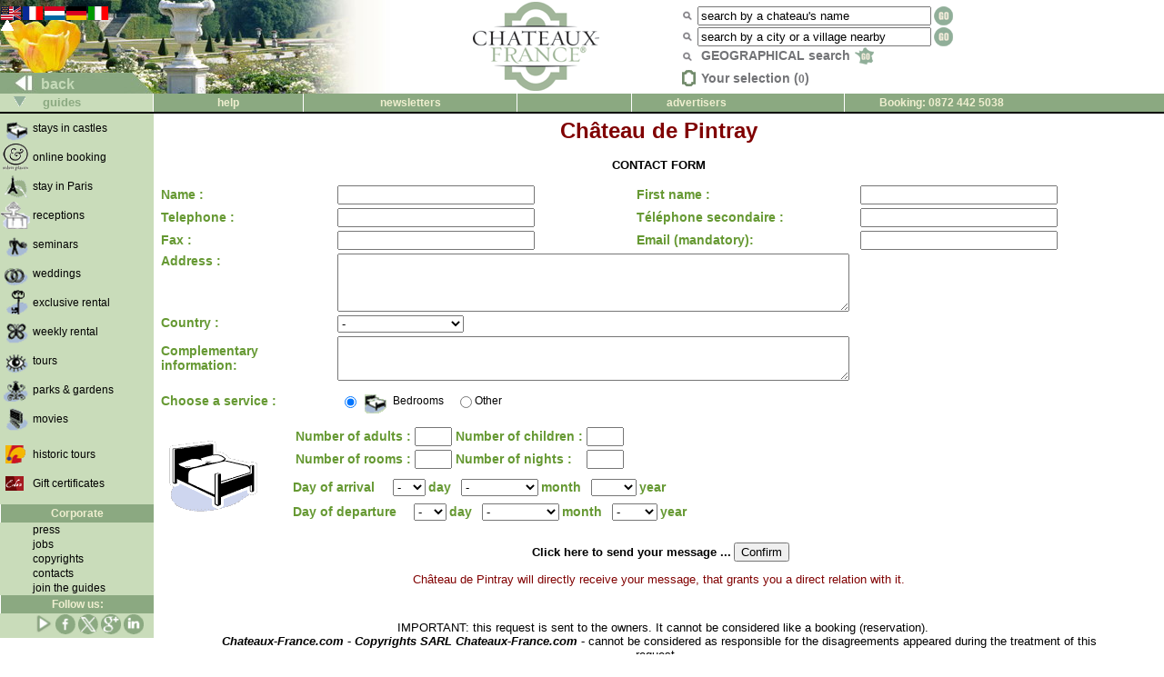

--- FILE ---
content_type: text/html; charset=utf-8
request_url: https://www.chateaux-france.com/concre.php?typeform=CH&chanum=3530&t=741e0ec53c4053accfaabeb4972954ee&l=en
body_size: 6060
content:
<!-- Google tag (gtag.js) -->
<script async src="https://www.googletagmanager.com/gtag/js?id=G-C5J0EGXEMV"></script>
<script>
  window.dataLayer = window.dataLayer || [];
  function gtag(){dataLayer.push(arguments);}
  gtag('js', new Date());

  gtag('config', 'G-C5J0EGXEMV');
</script>
<!DOCTYPE HTML PUBLIC "-//W3C//DTD HTML 4.0//EN">
<html>

<head>
<meta name="robots" content="noindex">
<LINK REL=stylesheet HREF="/cf.css">
<LINK REL=stylesheet HREF="/css/concre.css">
<link rel="icon" href="/gif/logocf.gif" type="image/gif">
<title>Formulaire de contact on line</title>
<script LANGUAGE="JavaScript"> 
var previous_id;
var last_rub;
function verifForm(formulaire) 
{ 
 if(formulaire.email.value == "") { 
  alert("You haven't mentioned an email address !"); 
  return false; 
 } 
 else { 
  return true; 
 } 
}
function select_rub(r)
{
if (!previous_id) previous_id=document.getElementById('ofr_CH');
  var f=document.forms["postmail"];
  if (f.elements['ACT'].value==r)
    return;
  f.elements['ACT'].value=r;
  id=document.getElementById('ofr_'+r);
  if (id) {
    id.style.display='block';
    if (previous_id) {
      previous_id.style.display='none';
    }
    previous_id=id;
  }
  
}
</script>
</head>

<body leftmargin="0" topmargin="0" marginwidth="0" marginheight="0" bgcolor="#FFFFFF">
<!-- Google tag (gtag.js) Hehe -->
<script async src="https://www.googletagmanager.com/gtag/js?id=G-C5J0EGXEMV"></script>
<script>
  window.dataLayer = window.dataLayer || [];
  function gtag(){dataLayer.push(arguments);}
  gtag('js', new Date());

  gtag('config', 'G-C5J0EGXEMV');
</script>

<!--
function clearText(thefield){
 if (thefield.defaultValue==thefield.value)
   thefield.value = ""
} 
-->
</script>
<table width="100%" border="0" bgcolor="#FFFFFF" cellspacing="0" cellpadding="0">
  <tr> 
    <td valign=bottom background="/gif/en/bakimagespring06.jpg" width="430" height="103"> 
      <table border=0 cellspacing="0">
        <tr> <!-- drapeaux -->
<td valign="top"><a href="http://www.chateaux-france.com/concre.php?typeform=CH&chanum=3530&t=741e0ec53c4053accfaabeb4972954ee&l=en"><img src="/gif/en/flag.gif"  border="0"></a>
<img border="0" align="top" src="/gif/langarrow.gif"></td><td valign="top"><a href="http://www.chateaux-france.fr/concre.php?typeform=CH&chanum=3530&t=741e0ec53c4053accfaabeb4972954ee"><img src="/gif/fr/flag.gif"  border="0"></a>
</td><td valign="top"><a href="http://www.frankrijk-kastelen.com/concre.php?typeform=CH&chanum=3530&t=741e0ec53c4053accfaabeb4972954ee"><img src="/gif/nl/flag.gif"  border="0"></a>
</td><td valign="top"><a href="http://www.schlosser-frankreich.com/concre.php?typeform=CH&chanum=3530&t=741e0ec53c4053accfaabeb4972954ee"><img src="/gif/de/flag.gif"  border="0"></a>
</td><td valign="top"><a href="http://www.castelli-francia.com/concre.php?typeform=CH&chanum=3530&t=741e0ec53c4053accfaabeb4972954ee"><img src="/gif/it/flag.gif"  border="0"></a>
</td>    <td width="100%">&nbsp;</td>
  </tr> <!-- drapeaux -->

  <tr>
          <td colspan=5 height="45">&nbsp;</td>
  </tr>
 </table>
      <table cellspacing="0" border="0" width="169">
        <tr>

                
          <td align="left" width="169" height="23" valign="bottom"> 
            <font size="3"><b><a class=green1 href="javascript:history.back()"><img src="/gif/blanc1x1.gif" width="40" height="8" border="0"> 
            back            </a></b></font> </td>
      </tr></table>
 </td>

 <td>
      <center><a href="/"><img src="/gif/en/logo-chateaux-france.png" width="182" height="98" border="0"></a></center>
 </td>
 
 <td>
  <table id=searchbox>
    <tr> <!-- nom monument -->
      <td><img src="/gif/miniloupe.gif"></td>
      <td align="left" valign="bottom">
         <form action="/chasearch.php" method="POST">
          <input type="hidden" name="NoMap" value="1">
	  <input type=hidden name=cs value="utf8">          <input type="text" name="NOM" value="search by a chateau's name" size="30" onFocus=javascript:clearText(this)>
          <input type="image" style="vertical-align: top" src="/gif/fr/go.gif" border="0">
        </form>
      </td>
    </tr>

    <tr> <!-- recherche par ville -->
      <td><img src="/gif/miniloupe.gif" style="vertical-align: middle"></td>
      <td align="left" valign="bottom"> 
        <form action="/citysearch.php" method="POST">
	  <div>
	  <input type=hidden name=cs value="utf8">          <input type="text" name="ville_saisie" value="search by a city or a village nearby" size="30" onFocus=javascript:clearText(this)>
          <input type="image"  style="vertical-align: top" src="/gif/fr/go.gif" border="0">
	  </div>
        </form>
      </td>
    </tr>

    <tr> <!-- recherches geo -->
     <td><img src="/gif/miniloupe.gif"></td>
      <div>
          <td><a class="grey lien" style="vertical-align: middle;" href="/france.php">
            GEOGRAPHICAL search            <img src="/gif/minimap.gif" style="vertical-align: middle; margin-top: -4px" border="0"></a> 
          </td>
	  </div>
    </tr>
    <tr> <!-- selection -->
      <td id="nav-haut-star" class="sel-link">
        <img src="/gif/selectionempty.gif">      </td>
      <td class="sel-link"><span class="lien nosel">Your selection (<span id=selcount class=nosel>0</span>)</span></td>
    </tr>
  </table>
 </td>
 </tr>
</table>


<table bgcolor="#ffffff" border=0 cellpadding=0 cellspacing=0 width=100%>
  <tr> 
    <td width="168" bgcolor="#C9DCBA">
      <div align="left">
        <b><font face="Arial, Helvetica, sans-serif" size="2" color="#8BA981"><img src="/gif/blanc1x1.gif" width="15" height="8"><img src="/gif/bottomarrow.gif" width="13" height="11"><img src="/gif/blanc1x1.gif" width="15" height="8"> 
        guides        </font></b> </div>
    </td>
    <td id=haut><a class=hhaut href="/help.php"> 
      help      </a></td>
    <td id=haut>
<a class=hhaut href="/contact.php"> </a><a class=hhaut href="/mlists.php">newsletters</a>
</td>

    <td id=haut style="text-align: left;"><a class=hhaut href="/cheques-culture/">
       </a> </td>

    <td id=haut style="text-align: left;" bgcolor="#8BA981"><a class=hhaut href="/join.php"> 
    advertisers    </a></td>
<td id=haut style="text-align: left;">Booking: 0872 442 5038</td>  </tr>
  <tr> 
    <td align="left" valign="bottom" colspan="6" height="2" bgcolor="#000000"> 
    </td>
  </tr>
</table>

<table  border=0 cellspacing=0 cellpadding=0 width="100%">
  <tr>
    <td id=menu valign="top" bgcolor="#FFFFFF" width="167"> 
       <table border=0 cellspacing=0 bgcolor="#C9DCBA">

  <tr> 

            

    <td width="39"> <a href="/chambres.php"><img src="/gif/chambres.gif" width="33" height="30" border="0"></a>    </td>

            <td id=menutext width="132"><a class=menug href="/chambres.php"><strong>stays in castles</strong></a></td>
          </tr>

          <tr> 

            

    <td width="39"><a href="/eden-places-europe.php"><img src="/gif/eden-places-europe.gif" border="0" width="33" height="30"></a>    </td>

            <td id=menutext width="132"><a class=menug href="/eden-places-europe.php"><strong>online booking</strong></a></td>
          </tr>

          <tr> 

            

    <td width="39"> <a href="/paris.php?F=GEN"><img src="/gif/paris.gif" border="0" width="33" height="30"></a>    </td>

            <td id=menutext width="132"><a class=menug href="/paris.php?F=GEN"><strong>stay in Paris</strong></a></td>
          </tr>
          <tr> 

    <td width="39"><a href="/receptions.php?l=en"><img src="/gif/receptions.gif" width="33" height="30" border="0"></a>    </td>

            <td id=menutext width="132"><a class=menug href="/receptions.php?l=en"><strong>receptions</strong></a></td>
          </tr>
          <tr> 
    <td width="39"><a href="/seminaries.php?l=en"><img src="/gif/seminaires.gif" width="33" height="30" border="0"></a>    </td>
            <td id=menutext width="132"><a class=menug href="/seminaries.php?l=en"><strong>seminars</strong></a></td>
          </tr>

          <tr> 

    <td width="39"><a href="/weddings.php?l=en"><img src="/gif/mariage.gif" width="33" border="0" height="30"></a> 
    <td id=menutext width="132"><a class=menug href="/weddings.php?l=en"><strong>weddings</strong></a></td>
          </tr>
          <tr> 
    <td width="39"><a href="/exclusiverental.php"><img src="/gif/exclusives.gif" width="33" height="30" border="0"></a>    </td>

            <td id=menutext width="132"><a class=menug href="/exclusiverental.php"><strong>exclusive rental</strong></a></td>
          </tr>

          <tr> 

            

    <td width="39"><a href="/weeklyrental.php"><img src="/gif/saisonnieres.gif" width="33" height="30" border="0"></a>    </td>

            <td id=menutext width="132"><a class=menug href="/weeklyrental.php"><strong>weekly rental</strong></a></td>
          </tr>
          <tr>

    <td width="39"><a href="/visits.php?l=en"><img src="/gif/visites.gif" border="0" width="33" height="30"></a>    </td>

            <td id=menutext width="132"><a class=menug href="/visits.php?l=en"><strong>tours</strong></a></td>
          </tr>
          <tr> 

    <td width="39"><a href="/parks.php?l=en"><img src="/gif/pj.gif" width="33" height="30" border="0"></a>    </td>

            <td id=menutext width="132"><a class=menug href="/parks.php?l=en"><strong>parks &amp; gardens</strong></a></td>
          </tr>
          <tr> 

    <td width="39"><a href="/movies.php?l=en"><img src="/gif/tournages.gif" border="0" width="33" height="30"></a>    </td>

            <td id=menutext width="132"><a class=menug href="movies.php?l=en"><strong>movies</strong></a></td>
          </tr>

          <tr> 

    <td  colspan=2 height="11"><img src="/gif/blanc1x1.gif" width="167" height="10"></td>
  <tr> 

          
    <td width="39"><a href="/routes/index.php"><img src="/gif/blanc1x1.gif" width="5" height="5" border="0"><img src="/gif/fnrh.gif" width="22" height="20" border="0"></a></td>

            <td id=menutext width="132"><a class=menug href="/routes/index.php"><strong>historic tours</strong></a></td>
          </tr>


          <tr> 

    <td  colspan=2 height="11"><img src="/gif/blanc1x1.gif" width="167" height="10"></td>
  <tr> 

  <tr> 

          
    <td width="39"><a href="http://www.invitation-eden.com/"><img src="/gif/blanc1x1.gif" width="5" height="5" border="0"><img src="/images/cartes-cadeaux/logo-invitation-eden-nav.gif" width="20" height="16" border="0"></a></td>

          <td id=menutext width="132"><a class=menug href="http://www.invitation-eden.com/">Gift certificates</a></td>

  </tr>


  <tr>
          <td width="39"></td>

          <td width="132"><img src="/gif/blanc1x1.gif" width="132" height="12"></td>
  </tr>



          <tr> 

            <td id=haut colspan=2><a class="hhaut">Corporate</a></td>
          </tr>

          <tr> 

            <td width="39">&nbsp;</td>

            <td id=menutext width="132"><a class=menug href="/press.php">press</a></td>
          </tr>

          <tr> 

            <td width="39">&nbsp;</td>

            <td id=menutext width="132"><a class=menug href="/jobs.php">jobs</a></td>
          </tr>

          <tr> 

            <td width="39">&nbsp;</td>

            <td id=menutext width="132"><a class=menug href="/copyrights.php">copyrights</a></td>
          </tr>

  <tr> 
          <td width="39">&nbsp;</td>          
    <td id=menutext width="132"><a class=menug href="/contact.php">
      contacts      </a></td>
  </tr>
  <tr>
          <td width="39">&nbsp;</td>

          
    <td id=menutext width="132"><a class=menug href="/join.php">join the guides</a></td>

  </tr>

<!-- Liens r�zoSocios -->
  <tr> 
    <td id=haut colspan="2" ><a class="hhaut">Follow us:</a></td>
  </tr>
<tr>
<td>
</td>
<td>
<!--
<iframe src="http://www.facebook.com/plugins/like.php?app_id=165674790165923&amp;href=http%3A%2F%2Fwww.facebook.com%2Fpages%2FChateaux-France%2F161379833929770%3Fsk%3Dwall&amp;send=false&amp;layout=button_count&amp;width=130&amp;show_faces=false&amp;action=like&amp;colorscheme=light&amp;font&amp;height=21" scrolling="no" frameborder="0" style="border:none; overflow:hidden; width:130px; height:21px;" allowTransparency="true"></iframe>
-->
<a href="https://www.youtube.com/@Chateaux-France"><img src="/gif/pictos-reseaux-sociaux-youtube1.png" width="22" alt="Youtube"></a>
<a href="https://www.facebook.com/Chateaux.France.fr"><img src="/gif/img-facebook-vert.png" width="22"></a>
<!-- <a href="http://twitter.com/share" class="twitter-share-button" data-count="none" data-via="chateauxfrance_" data-lang="fr">Tweet</a><script type="text/javascript" src="http://platform.twitter.com/widgets.js"></script> -->
<a href="https://twitter.com/chateauxfrance_"><img src="/gif/img-twitter1.png" width="22" alt="X - formerly Twitter"></a> 
<a href="https://plus.google.com/118074434835980890385"><img src="/gif/img-google-vert.png" width="22"></a> 
<a href="https://www.linkedin.com/company/chateaux-france"><img src="/gif/img-linkedin-vert.png" width="22"></a> &nbsp;
<!-- Liens r�zoSocios -->
        </table>
    </td>

  <td valign="top">


<center>


  

<table border="0" cellpadding="5" cellspacing="0">
  <tr>
    <td valign="top" align="center">

              <h1 style="color:#800000">
	      Château de Pintray	      </h1>

        <form name=postmail action="postmail.php" method="POST">
          <input type="hidden" name="chanum" value="3530">
          <input type="hidden" name="from" value="">
          <input type="hidden" name="chanom" value="Château de Pintray">
      <p><big><strong><font size="2">CONTACT FORM</font></strong></big></p>
<input type=hidden name=ACT value="CH"> <table BORDER="0" id=coords CELLPADDING="1" width="100%">
   <tr> 
     <td><label>Name :</label></td>
     <td> 
       <input TYPE="text" NAME="nom" SIZE="25" MAXLENGTH="80">
     </td>
     <td><label>First name :</label></td>
     <td> 
       <input TYPE="text" NAME="prenom" SIZE="25" MAXLENGTH="80">
     </td>
   </tr>
   <tr> 
     <td><label>Telephone :</label></td>
     <td> 
       <input TYPE="text" NAME="tel1" SIZE="25" MAXLENGTH="80">
     </td>
     <td><label>T&eacute;l&eacute;phone secondaire : </label></td>
     <td> 
       <input TYPE="text" NAME="tel2" SIZE="25" MAXLENGTH="80">
     </td>
   </tr>
   <tr> 
     <td><label>Fax :</label></td>
     <td> 
       <input TYPE="text" NAME="fax" SIZE="25" MAXLENGTH="80">
     </td>
     <td><label>Email&nbsp;(mandatory):</label>
     </td>
     <td> 
       <input TYPE="text" NAME="email" SIZE="25" MAXLENGTH="80">
     </td>
   </tr>
   <tr> 
     <td VALIGN="top"><label>Address :</label>
     </td>
     <td COLSPAN="3"> 
       <textarea NAME="adresse" ROWS="4" COLS="68" wrap="physical"></textarea>
     </td>
   </tr>
   <tr> 
     <td VALIGN="top"><label>Country :</label></td>
<td COLSPAN="3"><font color="669933"> 
   <select NAME="pays" SIZE="1">
     <option selected value="-">-</option>
          <option value="argentine">Argentine</option>
     <option value="Afrique">Afrique</option>
     <option value="Australie">Australie</option>
     <option value="Autriche">Autriche</option>
     <option value="Belgique">Belgique</option>
     <option value="bolivie">Bolivia</option>
     <option value="bulgarie">Bulgarie</option>
     <option value="canada">Canada </option>
     <option value="chili">Chili</option>
     <option value="chine">Chine</option>
     <option value="colombie">Colombie</option>
     <option value="costarica">Costa Rica</option>
     <option value="croatie">Croatie</option>
     <option value="tchequie">Republique Tcheque</option>
     <option value="danemark">Danemark</option>
     <option value="ecuateur">Ecuateur</option>
     <option value="elsalvador">El Salvador</option>
     <option value="espagne">Espana</option>
     <option value="europe">Europe</option>
     <option value="finlande">Finlande</option>
     <option value="france">France</option>
     <option value="allemagne">Germany</option>
     <option value="grece">Greece</option>
     <option value="guatemala">Guatemala</option>
     <option value="hongkong">Hong Kong</option>
     <option value="hongrie">Hongrie</option>
     <option value="inde">Inde</option>
     <option value="indonesie">Indonesie</option>
     <option value="irlande">Irlande</option>
     <option value="israel">Israel </option>
     <option value="italie">Italie</option>
     <option value="japon">Japan</option>
     <option value="coree">Korea</option>
     <option value="ameriquelatine">Latin America</option>
     <option value="luxembourg">Luxembourg</option>
     <option value="malaysie">Malaysia</option>
     <option value="mexique">Mexique</option>
     <option value="middleeast(usa)">Middle East</option>
     <option value="paysbas">Netherlands</option>
     <option value="nouvellezelande">New Zealand</option>
     <option value="afriquedunord">Afrique du Nord</option>
     <option value="norvege">Norway</option>
     <option value="panama">Panama</option>
     <option value="paraguay">Paraguay</option>
     <option value="perou">Peru</option>
     <option value="philippines">Philippines </option>
     <option value="pologne">Poland</option>
     <option value="portugal">Portugal</option>
     <option value="puertorico">Puerto Rico</option>
     <option value="republicdominicaine">Rep. Dominicana</option>
     <option value="roumanie">Romania</option>
     <option value="russie">Russia</option>
     <option value="singapour">Singapore</option>
     <option value="slovaquie">Slovakia</option>
     <option value="slovenie">Slovenija</option>
     <option value="afriquedusud">South Africa</option>
     <option value="suede">Sweden</option>
     <option value="suisse">suisse</option>
     <option value="taiwan">Taiwan</option>
     <option value="thailande">Thailand</option>
     <option value="turquie">Turkey</option>
     <option value="angleterre">United Kingdom</option>
     <option value="usa">United States </option>
     <option value="uruguay">Uruguay</option>
     <option value="venezuela">Venezuela </option>
   </select>
 </font></td>
 </tr>
   <tr>
     <td><div style="width: 10em"><label>Complementary information:</label></div></td>
     <td colspan="3">
       <textarea rows="3" name="commentaire" cols="68"></textarea>
     </td>
   </tr>
<tr><td><label>Choose a service : </label></td><td colspan=3> <!-- pav� offres --><table border=0><tr>
<td><span style="white-space: nowrap; margin-right:9px;"><input type=radio  checked class=choixrub name=offre value="CH" onclick="javascript:select_rub('CH')"><img class=choixrub src="/gif/chambres.gif"><span class=choixrub>Bedrooms</span></span></td>
<td><span style="white-space: nowrap; margin-right:9px;"><input type=radio  class=choixrub name=offre value="GEN" onclick="javascript:select_rub('GEN')"><span class=choixrub>Other</span></span></td></tr></table></td></tr><!-- ici -->
<tr>
<td colspan=4>
<div id=form_offres>
<div id="frm_PJ" style="display: none"><input type=text name=pj_text value="pj text"></div></div>
<div id="optoffre">
<div id=ofr_CH style="display:block"><div style="text-align: center; margin-bottom: 4px;"><strong></strong></div><img style="vertical-align: middle; float: left; margin-right: 30px;" src="/gif/chambres_grd.gif"><div style="display:inline">   <table>
    <tr>
     <td><label>Number of adults : </label></td>
     <td><input TYPE="text" NAME="CH_nbadultes" SIZE="3"></td>
     <td><label>Number of children : </label>
     <td><input TYPE="text" NAME="CH_nbenfants" SIZE="3"></td>
    </tr>
    <tr>
     <td><label>Number of rooms : </label></td>
     <td><input TYPE="text" NAME="CH_nbchambres" SIZE="3"></td>
     <td><label>Number of nights : </label></td>
     <td><input TYPE="text" NAME="CH_nbnuits" SIZE="3"></td>
    </tr>
    </table>
      <div class=date>
         <label>Day of arrival</label> &nbsp;&nbsp;
        <select NAME="CH_jourar" SIZE="1">
          <option selected value="-">- </option>
          <option value="1">1</option>
<option value="2">2</option>
<option value="3">3</option>
<option value="4">4</option>
<option value="5">5</option>
<option value="6">6</option>
<option value="7">7</option>
<option value="8">8</option>
<option value="9">9</option>
<option value="10">10</option>
<option value="11">11</option>
<option value="12">12</option>
<option value="13">13</option>
<option value="14">14</option>
<option value="15">15</option>
<option value="16">16</option>
<option value="17">17</option>
<option value="18">18</option>
<option value="19">19</option>
<option value="20">20</option>
<option value="21">21</option>
<option value="22">22</option>
<option value="23">23</option>
<option value="24">24</option>
<option value="25">25</option>
<option value="26">26</option>
<option value="27">27</option>
<option value="28">28</option>
<option value="29">29</option>
<option value="30">30</option>
<option value="31">31</option>

        </select>
        <label>day</label>
        <select name="CH_moisar" size="1">
          <option value="-" selected>- </option>
        <option value="Janvier">Janvier</option>
<option value="Février">F&eacute;vrier</option>
<option value="Mars">Mars</option>
<option value="Avril">Avril</option>
<option value="Mai">Mai</option>
<option value="Juin">Juin</option>
<option value="Juillet">Juillet</option>
<option value="Août">Ao&ucirc;t</option>
<option value="Septembre">Septembre</option>
<option value="Octobre">Octobre</option>
<option value="Novembre">Novembre</option>
<option value="Décembre">D&eacute;cembre</option>

        </select>
        <label>month</label>
        <select name="CH_anneear" size="1">
          <option selected value="-">
          <option value="2026">2026</option><option value="2027">2027</option>
        </select>
        <label>year</label>
      </div>

      <div class=date>
        <label>Day of departure&nbsp;&nbsp;</label>
	<select NAME="CH_jourde" SIZE="1">
	  <option selected value="-">- </option>
	  <option value="1">1</option>
<option value="2">2</option>
<option value="3">3</option>
<option value="4">4</option>
<option value="5">5</option>
<option value="6">6</option>
<option value="7">7</option>
<option value="8">8</option>
<option value="9">9</option>
<option value="10">10</option>
<option value="11">11</option>
<option value="12">12</option>
<option value="13">13</option>
<option value="14">14</option>
<option value="15">15</option>
<option value="16">16</option>
<option value="17">17</option>
<option value="18">18</option>
<option value="19">19</option>
<option value="20">20</option>
<option value="21">21</option>
<option value="22">22</option>
<option value="23">23</option>
<option value="24">24</option>
<option value="25">25</option>
<option value="26">26</option>
<option value="27">27</option>
<option value="28">28</option>
<option value="29">29</option>
<option value="30">30</option>
<option value="31">31</option>

	</select>
	<label>day</label>
	<select name="CH_moisde" size="1">
	  <option value="-" selected>- </option>
	  <option value="Janvier">Janvier</option>
<option value="Février">F&eacute;vrier</option>
<option value="Mars">Mars</option>
<option value="Avril">Avril</option>
<option value="Mai">Mai</option>
<option value="Juin">Juin</option>
<option value="Juillet">Juillet</option>
<option value="Août">Ao&ucirc;t</option>
<option value="Septembre">Septembre</option>
<option value="Octobre">Octobre</option>
<option value="Novembre">Novembre</option>
<option value="Décembre">D&eacute;cembre</option>
();
	</select> <label>month</label>
	<select name="CH_anneede" size="1">
	  <option selected value="-">-</option>
	  <option value="2026">2026</option><option value="2027">2027</option>
	</select>
	 <label>year</label>
      </div></div></div><!-- cas special offre generique -->
<div id=ofr_GEN style="display:none">
</div>
</div>
</td>
</tr>
</table>

  <p><font size="2"><b>&nbsp;Click here to send your message 
                    ...</b></font> 
                    <input TYPE="submit"
          VALUE="Confirm" OnClick="return verifForm(this.form)">
                  </p>

                  <p><font color="#800000" size="2">
Château de Pintray will directly receive your message, that grants you a direct relation with it.		</font></p>
		<p>&nbsp;</p>

	  <div style="margin-left: 4em; margin-right: 4em">
              <p><font size="2">&nbsp;
                IMPORTANT: this request is sent to the owners. It cannot be considered like a booking (reservation).                <br><i><b>
                Chateaux-France.com                - Copyrights SARL Chateaux-France.com - </b></i> 
                cannot be considered as responsible for the disagreements appeared during the treatment of this request                .</font>
          </div>
        </form>
</td>
      </tr>
    </table>



</center>

</td></tr></table>



</body>
</html>


--- FILE ---
content_type: text/css
request_url: https://www.chateaux-france.com/css/concre.css
body_size: 205
content:
label { 
  color: #669933;
  font-weight: bold;
  font-size: 14px;
}

*.choixrub {
  vertical-align: middle;
}

img.choixrub {
  margin-right: 4px;
}

div.date { 
  white-space: nowrap;
  margin-top: 8px;
  margin-right: 3px;
}

div.date input {
  margin-left: 4px;
}

div.date label {
  text-align: right;
  margin-right: 8px;
}

#optoffre input {
  margin-top: 0px;
}